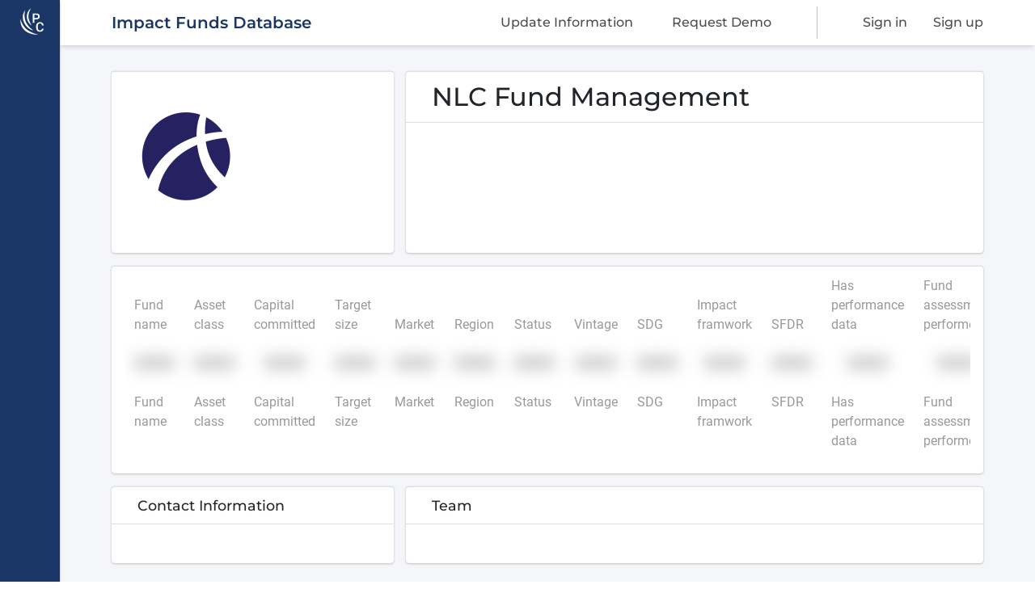

--- FILE ---
content_type: text/html; charset=UTF-8
request_url: https://globalimpactplatform.com/profiles/organisations/nlc-fund-management
body_size: 5687
content:
<!DOCTYPE html>
<html lang="en">
<head>
    <meta charset="utf-8" />
    <meta name="viewport" content="width=device-width, initial-scale=1" />

                <meta &quot;name&quot;:&quot;title&quot; content="&lt;p&gt;Paasheuvelweg 25-D5
&lt;/p&gt;

&lt;p&gt;1105 BP Amsterdam&lt;/p&gt;">
            <meta &quot;name&quot;:&quot;description&quot; content="&lt;p&gt;NLC is a healthtech venture builder based in Amsterdam since 2015, &lt;span&gt;operating at the beginning of the risk curve. NLC has set up several &lt;/span&gt;&lt;span&gt;investment funds to provide investors access to a diversified portfolio of &lt;/span&gt;&lt;span&gt;impactful healthtech ventures with one single investment, allowing &lt;/span&gt;&lt;span&gt;them to spread their risk over multiple investments at low transaction &lt;/span&gt;&lt;span&gt;costs. To date, NLC has raised over EUR 109 million for its ventures.&lt;/span&gt;&lt;/p&gt;

&lt;p&gt;The NLC Health Impact Fund is NLC’s newest flagship fund. With its &lt;span&gt;target size of €100 million it will invest into a highly diversified portfolio of &lt;/span&gt;&lt;span&gt;between 80-90 ventures. The fund will invest from the pre-seed stage &lt;/span&gt;&lt;span&gt;when value creation and return potential are highest, with the potential &lt;/span&gt;&lt;span&gt;to allocate up to €9m per company in follow-on financing for the most &lt;/span&gt;&lt;span&gt;successful ventures up until Series A and Series B. In addition, €15 million &lt;/span&gt;&lt;span&gt;will be immediately deployed in a pre-selected seed portfolio upon the &lt;/span&gt;&lt;span&gt;closing of the fund.&lt;/span&gt;&lt;/p&gt;

&lt;p&gt;
&lt;/p&gt;

&lt;p&gt;
&lt;/p&gt;

&lt;p&gt;
&lt;/p&gt;">
    
    <title> &lt;p&gt;Paasheuvelweg 25-D5
&lt;/p&gt;

&lt;p&gt;1105 BP Amsterdam&lt;/p&gt; -  Impact Database - Phenix Capital</title>
                <link rel="stylesheet" href="/css/all-plugins.css?id=31038a9651fdbfc510836952e3f770da" />
        <link rel="stylesheet" href="/css/layout.css?id=05e5b48cb5804d1fac94f5d6e0e55854" />
        <link href="https://fonts.googleapis.com/css?family=Source+Sans+Pro:300,400,400i,700" rel="stylesheet" />
        <link rel="shortcut icon" type="image/png" href="https://globalimpactplatform.com/img/favicon.png"/>

        <style>
            .main-sidebar:hover {
                width: 4.6rem !important;
            }

            .main-sidebar .brand-link,
            .main-header {
                height: 56px;
            }

            .bg-seo {
                background-color: #183668;
            }

            .bg-seo,
            .bg-seo a {
                color: #fff !important;
            }

            .navbar {
                height: fit-content;
                height: -moz-fit-content;
            }
        </style>
        <style>
        .blur.card table tbody,
        .blur.card .blur-container,
        .card-body .blur img,
        .card-body .blur span {
            filter: blur(10px);
        }

        .card-body .blur span {
            display: inline-block;
        }
    </style>
</head>
<body class="hold-transition sidebar-mini layout-fixed sidebar-collapse">
    <div class="wrapper" id="app">
                    <nav class="main-header navbar navbar-expand sticky-top bg-white navbar-light">
    <!-- Left navbar links -->
    <ul class="navbar-nav">
        <span class="navbar-brand align-items-center justify-content-center">Impact Funds Database</span>
    </ul>

    <!-- Right navbar links -->
    <ul class="navbar-nav ml-auto">
        <li class="nav-item d-none d-lg-inline-block mr-3">
            <a class="nav-link" href="https://globalimpactplatform.com/contact-us">Update Information</a>
        </li>
        <li class="nav-item d-none d-lg-inline-block mr-3">
            <a class="nav-link" href="https://globalimpactplatform.com/register">Request Demo</a>
        </li>
        <li class="nav-vertical-separator mx-4 d-none d-lg-inline-block"></li>
        <li class="nav-item d-inline-block ml-3">
            <a href="https://globalimpactplatform.com/login" class="nav-link">Sign in</a>
        </li>
        <li class="nav-item d-inline-block">
            <a href="https://globalimpactplatform.com/register" class="nav-link">Sign up</a>
        </li>
    </ul>
</nav>
                <aside class="main-sidebar sidebar-light-light elevation-1 fixed static-sidebar">
    <!-- Brand Logo -->
    <a href="https://globalimpactplatform.com/dashboard" class="brand-link">
        <img src="https://globalimpactplatform.com/img/logo-phenix.svg" alt="Phenix logo" class="brand-image">
    </a>
</aside>

        <div class="content-wrapper  ">
            
                            <div class="content">
                    <div class="container-fluid px-0">
                            <div class="row">
        <div class="col-md-6 col-lg-6 col-xl-8 col order-last">
                        <div class="card card-info card-outline organisation-description h-100 ">
                <div class="card-header">
                    <h1 class="card-title text-xl">NLC Fund Management</h1>
                </div>
                <div class="card-body">
                    <profile-widget-values
                        endpoint="https://globalimpactplatform.com/api/seo/018c3943-6ac1-7111-8d7b-40a7f798c46d/values/organisation_description"
                        layout-type="organisation_description"
                        display-mode="overview">
                    </profile-widget-values>
                </div>
            </div>
        </div>

        <div class="col-md-6 col-lg-6 col-xl-4 col order-first">
                        <div class="card card-info card-outline quick-facts h-100 " >
                <div class="card-body box-profile">
                    <div class="profile-detail-content">
                        <div class="profile-detail-logo">
                            <div title="View fund organisation" target="_blank">
                                                                    <img class="profile-detail-logo-img img-size-120 border-0"
                                         src="https://globalimpactplatform.com/storage/logos/ZrJCK64iae0SqfqrocI4nID8kQEgQvgi0zRpSE9N.png"
                                         alt="NLC Fund Management">
                                                            </div>
                        </div>
                        <div>
                            <h3 class="profile-username">
                                <profile-name original-name="NLC Fund Management"></profile-name>
                            </h3>
                        </div>
                    </div>
                    <profile-widget-values
                        endpoint="https://globalimpactplatform.com/api/seo/018c3943-6ac1-7111-8d7b-40a7f798c46d/values/organisation_quick_facts"
                        layout-type="organisation_quick_facts"
                        display-mode="overview">
                    </profile-widget-values>
                </div>
            </div>
        </div>
    </div>

    <div class="row">
        <div class="col-12 mt-3">
            
            <div
                class="card card-outline card-info funds blur" >
                <div class="mr-3 ml-3">
                    <div class="table-responsive">
                        <table class="table table-hover w-100" id="search-results" cellpadding="0" cellspacing="0">
                            <thead>
                                <tr>
    <th class="border-bottom-0 all border-top-0">Fund name</th>
    <th class="border-bottom-0 all border-top-0">Asset class</th>
    <th class="border-bottom-0 all border-top-0">Capital committed</th>
    <th class="border-bottom-0 all border-top-0">Target size</th>
    <th class="border-bottom-0 all border-top-0">Market</th>
    <th class="border-bottom-0 all border-top-0">Region</th>
    <th class="border-bottom-0 all border-top-0">Status</th>
    <th class="border-bottom-0 all border-top-0">Vintage</th>
    <th class="border-bottom-0 all border-top-0">SDG</th>
    <th class="border-bottom-0 all border-top-0">Impact framwork</th>
    <th class="border-bottom-0 all border-top-0">SFDR</th>
    <th class="border-bottom-0 all border-top-0">Has performance data</th>
    <th class="border-bottom-0 all border-top-0">Fund assessment performed</th>
</tr>
                            </thead>
                            <tbody>
                                
                                                                                                            <tr>
                                            <td class="border-bottom-0 all border-top-0 text-center">XXXXX</td>
                                            <td class="border-bottom-0 all border-top-0 text-center">XXXXX</td>
                                            <td class="border-bottom-0 all border-top-0 text-center">XXXXX</td>
                                            <td class="border-bottom-0 all border-top-0 text-center">XXXXX</td>
                                            <td class="border-bottom-0 all border-top-0 text-center">XXXXX</td>
                                            <td class="border-bottom-0 all border-top-0 text-center">XXXXX</td>
                                            <td class="border-bottom-0 all border-top-0 text-center">XXXXX</td>
                                            <td class="border-bottom-0 all border-top-0 text-center">XXXXX</td>
                                            <td class="border-bottom-0 all border-top-0 text-center">XXXXX</td>
                                            <td class="border-bottom-0 all border-top-0 text-center">XXXXX</td>
                                            <td class="border-bottom-0 all border-top-0 text-center">XXXXX</td>
                                            <td class="border-bottom-0 all border-top-0 text-center">XXXXX</td>
                                            <td class="border-bottom-0 all border-top-0 text-center">XXXXX</td>
                                        </tr>
                                                                                                </tbody>
                            <tfoot>
                            <tr>
    <th class="border-bottom-0 all border-top-0">Fund name</th>
    <th class="border-bottom-0 all border-top-0">Asset class</th>
    <th class="border-bottom-0 all border-top-0">Capital committed</th>
    <th class="border-bottom-0 all border-top-0">Target size</th>
    <th class="border-bottom-0 all border-top-0">Market</th>
    <th class="border-bottom-0 all border-top-0">Region</th>
    <th class="border-bottom-0 all border-top-0">Status</th>
    <th class="border-bottom-0 all border-top-0">Vintage</th>
    <th class="border-bottom-0 all border-top-0">SDG</th>
    <th class="border-bottom-0 all border-top-0">Impact framwork</th>
    <th class="border-bottom-0 all border-top-0">SFDR</th>
    <th class="border-bottom-0 all border-top-0">Has performance data</th>
    <th class="border-bottom-0 all border-top-0">Fund assessment performed</th>
</tr>
                            </tfoot>
                        </table>
                    </div>
                </div>
            </div>
        </div>
    </div>

    <div class="row">
        
        <div class="col-md-6 col-lg-6 col-xl-4">
            <div class="card card-info card-outline contact-information blur" >
                <div class="card-header">
                    <h3 class="card-title">Contact Information</h3>
                </div>
                <div class="card-body text-center blur-container">
                    <profile-widget-values
                        endpoint="https://globalimpactplatform.com/api/seo/018c3943-6ac1-7111-8d7b-40a7f798c46d/values/organisation_contact_information"
                        layout-type="organisation_contact_information"
                        display-mode="value-only">
                    </profile-widget-values>
                </div>
            </div>
        </div>

        <div class="col-md-6 col-lg-6 col-xl-8">
                            
                <div class="card card-info card-outline organisation-team blur" >
                    <div class="card-header">
                        <h3 class="card-title">Team</h3>
                    </div>
                    <div class="card-body">
                        <contact-relations
                            fetch-endpoint="https://globalimpactplatform.com/api/seo/018c3943-6ac1-7111-8d7b-40a7f798c46d/contact-relations"
                        ></contact-relations>
                    </div>
                </div>
                    </div>
    </div>
                    </div>
                </div>
                    </div>

        <footer class="main-footer">
    <div class="row">
        <div class="col text-center d-print-block d-none">
            This data is provided by Impact Database. &copy; Phenix Capital.        </div>
    </div>
    <div class="row">
        <div class="col text-muted">
            <p>
                <strong>Notice</strong>
                <span class="pull-right">Version: 2.5.1</span>
            </p>
            <p>
                This information is provided for educational purposes only and is subject to change without notice. This
                information is not an offer, or the solicitation of an offer, to buy or sell any securities and is not a
                recommendation with respect to any securities. Transactions in securities shall not be negotiated or
                effected and fund documents cannot be obtained through this website. This information has been supplied
                by the fund or its agents and has not been independently verified. We make no representations or
                warranties as to the accuracy or completeness of this information or as to the performance, value or
                prospects of the fund. If the fund is an unregistered private investment fund or pool, it is not subject
                to the same regulatory requirements as registered or public funds or pools. The fund may be subject to
                a high degree of risk of investment loss and not be suitable for all investors, and investment therein
                may be limited to accredited, qualified, institutional or other types of investors. Past performance is
                not necessarily indicative of future results. Any Impact Assessment that we provide is for educational
                purposes only and not a recommendation of any kind, and we do not provide any due diligence, analysis or
                advice to or for any person accessing this information. Each such person is solely responsible for his
                or her investment and other decisions.
            </p>
        </div>
    </div>
</footer>
    </div>

    
    <section class="modals">
            </section>

            <script type="text/javascript">
            window._locale       = 'en';
            window._translations = {"en":{"php":{"auth":{"failed":"These credentials do not match our records.","password":"The provided password is incorrect.","throttle":"Too many login attempts. Please try again in :seconds seconds.","no_subscription":"You do not have an active subscription. Please <a href=\":link\">contact us<\/a> to in order to activate your account.","subscription_expired":"Your subscription ended on :date. Please <a href=\":link\">contact us<\/a> in order to reactivate your account."},"pagination":{"previous":"&laquo; Previous","next":"Next &raquo;"},"passwords":{"reset":"Your password has been successful changed.","sent":"A password reset link has been sent if your email address matches an account.","throttled":"Please wait before retrying.","token":"This password reset token is invalid or expired.","user":"We can't find a user with that e-mail address.","password":"Passwords must be at least 10 characters and match the confirmation."},"validation":{"accepted":"The :attribute field must be accepted.","accepted_if":"The :attribute field must be accepted when :other is :value.","active_url":"The :attribute field must be a valid URL.","after":"The :attribute field must be a date after :date.","after_or_equal":"The :attribute field must be a date after or equal to :date.","alpha":"The :attribute field must only contain letters.","alpha_dash":"The :attribute field must only contain letters, numbers, dashes, and underscores.","alpha_num":"The :attribute field must only contain letters and numbers.","array":"The :attribute field must be an array.","ascii":"The :attribute field must only contain single-byte alphanumeric characters and symbols.","before":"The :attribute field must be a date before :date.","before_or_equal":"The :attribute field must be a date before or equal to :date.","between":{"array":"The :attribute field must have between :min and :max items.","file":"The :attribute field must be between :min and :max kilobytes.","numeric":"The :attribute field must be between :min and :max.","string":"The :attribute field must be between :min and :max characters."},"boolean":"The :attribute field must be true or false.","can":"The :attribute field contains an unauthorized value.","confirmed":"The :attribute field confirmation does not match.","contains":"The :attribute field is missing a required value.","current_password":"The password is incorrect.","date":"The :attribute field must be a valid date.","date_equals":"The :attribute field must be a date equal to :date.","date_format":"The :attribute field must match the format :format.","decimal":"The :attribute field must have :decimal decimal places.","declined":"The :attribute field must be declined.","declined_if":"The :attribute field must be declined when :other is :value.","different":"The :attribute field and :other must be different.","digits":"The :attribute field must be :digits digits.","digits_between":"The :attribute field must be between :min and :max digits.","dimensions":"The :attribute field has invalid image dimensions.","distinct":"The :attribute field has a duplicate value.","doesnt_end_with":"The :attribute field must not end with one of the following: :values.","doesnt_start_with":"The :attribute field must not start with one of the following: :values.","email":"The :attribute field must be a valid email address.","ends_with":"The :attribute field must end with one of the following: :values.","enum":"The selected :attribute is invalid.","exists":"The selected :attribute is invalid.","extensions":"The :attribute field must have one of the following extensions: :values.","file":"The :attribute field must be a file.","filled":"The :attribute field must have a value.","gt":{"array":"The :attribute field must have more than :value items.","file":"The :attribute field must be greater than :value kilobytes.","numeric":"The :attribute field must be greater than :value.","string":"The :attribute field must be greater than :value characters."},"gte":{"array":"The :attribute field must have :value items or more.","file":"The :attribute field must be greater than or equal to :value kilobytes.","numeric":"The :attribute field must be greater than or equal to :value.","string":"The :attribute field must be greater than or equal to :value characters."},"hex_color":"The :attribute field must be a valid hexadecimal color.","image":"The :attribute field must be an image.","in":"The selected :attribute is invalid.","in_array":"The :attribute field must exist in :other.","integer":"The :attribute field must be an integer.","ip":"The :attribute field must be a valid IP address.","ipv4":"The :attribute field must be a valid IPv4 address.","ipv6":"The :attribute field must be a valid IPv6 address.","json":"The :attribute field must be a valid JSON string.","list":"The :attribute field must be a list.","lowercase":"The :attribute field must be lowercase.","lt":{"array":"The :attribute field must have less than :value items.","file":"The :attribute field must be less than :value kilobytes.","numeric":"The :attribute field must be less than :value.","string":"The :attribute field must be less than :value characters."},"lte":{"array":"The :attribute field must not have more than :value items.","file":"The :attribute field must be less than or equal to :value kilobytes.","numeric":"The :attribute field must be less than or equal to :value.","string":"The :attribute field must be less than or equal to :value characters."},"mac_address":"The :attribute field must be a valid MAC address.","max":{"array":"The :attribute field must not have more than :max items.","file":"The :attribute field must not be greater than :max kilobytes.","numeric":"The :attribute field must not be greater than :max.","string":"The :attribute field must not be greater than :max characters."},"max_digits":"The :attribute field must not have more than :max digits.","mimes":"The :attribute field must be a file of type: :values.","mimetypes":"The :attribute field must be a file of type: :values.","min":{"array":"The :attribute field must have at least :min items.","file":"The :attribute field must be at least :min kilobytes.","numeric":"The :attribute field must be at least :min.","string":"The :attribute field must be at least :min characters."},"min_digits":"The :attribute field must have at least :min digits.","missing":"The :attribute field must be missing.","missing_if":"The :attribute field must be missing when :other is :value.","missing_unless":"The :attribute field must be missing unless :other is :value.","missing_with":"The :attribute field must be missing when :values is present.","missing_with_all":"The :attribute field must be missing when :values are present.","multiple_of":"The :attribute field must be a multiple of :value.","not_in":"The selected :attribute is invalid.","not_regex":"The :attribute field format is invalid.","numeric":"The :attribute field must be a number.","password":{"letters":"The :attribute field must contain at least one letter.","mixed":"The :attribute field must contain at least one uppercase and one lowercase letter.","numbers":"The :attribute field must contain at least one number.","symbols":"The :attribute field must contain at least one symbol.","uncompromised":"The given :attribute has appeared in a data leak. Please choose a different :attribute."},"present":"The :attribute field must be present.","present_if":"The :attribute field must be present when :other is :value.","present_unless":"The :attribute field must be present unless :other is :value.","present_with":"The :attribute field must be present when :values is present.","present_with_all":"The :attribute field must be present when :values are present.","prohibited":"The :attribute field is prohibited.","prohibited_if":"The :attribute field is prohibited when :other is :value.","prohibited_if_accepted":"The :attribute field is prohibited when :other is accepted.","prohibited_if_declined":"The :attribute field is prohibited when :other is declined.","prohibited_unless":"The :attribute field is prohibited unless :other is in :values.","prohibits":"The :attribute field prohibits :other from being present.","regex":"The :attribute field format is invalid.","required":"The :attribute field is required.","required_array_keys":"The :attribute field must contain entries for: :values.","required_if":"The :attribute field is required when :other is :value.","required_if_accepted":"The :attribute field is required when :other is accepted.","required_if_declined":"The :attribute field is required when :other is declined.","required_unless":"The :attribute field is required unless :other is in :values.","required_with":"The :attribute field is required when :values is present.","required_with_all":"The :attribute field is required when :values are present.","required_without":"The :attribute field is required when :values is not present.","required_without_all":"The :attribute field is required when none of :values are present.","same":"The :attribute field must match :other.","size":{"array":"The :attribute field must contain :size items.","file":"The :attribute field must be :size kilobytes.","numeric":"The :attribute field must be :size.","string":"The :attribute field must be :size characters."},"starts_with":"The :attribute field must start with one of the following: :values.","string":"The :attribute field must be a string.","timezone":"The :attribute field must be a valid timezone.","unique":"The :attribute has already been taken.","uploaded":"The :attribute failed to upload.","uppercase":"The :attribute field must be uppercase.","url":"The :attribute field must be a valid URL.","ulid":"The :attribute field must be a valid ULID.","uuid":"The :attribute field must be a valid UUID.","custom":{"attribute-name":{"rule-name":"custom-message"},"password":{"passwordChecker":"\n                <ul>\n                    <li>Your password must be more than :min characters long<\/li>\n                    <li>Your password strength must be at least of the strength: \":strength\"<\/li>\n                    <li>Should meet at least :complexity out of the following :total complexity rules:<\/li>\n                        <ul>\n                            <li>At least :upper uppercase character (A-Z)<\/li>\n                            <li>At least :lower lowercase character (a-z)<\/li>\n                            <li>At least :digit digit (0-9)<\/li>\n                            <li>At least :special special character (punctuation)<\/li>\n                        <\/ul>\n                    <\/li>\n                <\/ul>","strength":["bad","bad","weak","good","strong"]},"phoneNumber":"The value of :attribute is not a valid phone number.","quarterYear":"The value of :attribute is not a valid quarter year (min 1980 and max 2050).","website":"The value of :attribute is not a valid url (please don' forget http:\/\/ or https:\/\/).","percentage":"The :attribute is not a valid percentage."},"attributes":[]}},"json":{"Invalid signature.":"Link has expired."}}};
        </script>
        <script src="/js/app.js?id=20ea5d83715b925c7554b1a73ab90c25"></script>
        <script src="/js/all-plugins.js?id=f438e3b1d051766b52255ff14c12980c"></script>
    
</body>
</html>


--- FILE ---
content_type: image/svg+xml
request_url: https://globalimpactplatform.com/img/logo-phenix.svg
body_size: 784
content:
<?xml version="1.0" encoding="UTF-8"?>
<svg id="Layer_2" data-name="Layer 2" xmlns="http://www.w3.org/2000/svg" viewBox="0 0 220.34 256">
  <defs>
    <style>
      .cls-1 {
        fill: #fff;
        stroke-width: 0px;
      }
    </style>
  </defs>
  <g id="Layer_1-2" data-name="Layer 1">
    <path class="cls-1" d="m45.51,20.97s-18.38,57.9,6.2,112.32c22.18,49.11,71.67,81.51,71.67,81.51,0,0-56.95-6.73-89.33-75.91C1.68,69.72,45.51,20.97,45.51,20.97Z"/>
    <path class="cls-1" d="m170.17,255.88s-67.04-14.26-112.36-52.85C11.28,161.46,1.01,105.55,1.01,105.55c0,0-10.84,60.19,38.51,107.54,49.35,47.35,130.65,42.79,130.65,42.79Z"/>
    <path class="cls-1" d="m106.56,167.16s-28.53-42.5-30.24-84.44S101.14,0,101.14,0c0,0-43.65,30.24-40.51,86.72,3.14,56.48,45.93,80.44,45.93,80.44Z"/>
    <path class="cls-1" d="m132.25,108.28v33.45h-15.67V51.55h34.5c10.07,0,18.07,2.63,24,7.87,5.92,5.25,8.89,12.2,8.89,20.83s-2.9,15.73-8.7,20.65c-5.8,4.92-13.93,7.38-24.37,7.38h-18.64Zm0-12.64h18.83c5.57,0,9.83-1.31,12.76-3.93,2.93-2.62,4.4-6.41,4.4-11.37s-1.49-8.76-4.46-11.68-7.06-4.41-12.26-4.49h-19.26v31.46Z"/>
    <path class="cls-1" d="m220.34,196.98c-.91,9.62-4.46,17.13-10.65,22.51s-14.43,8.08-24.71,8.08c-7.18,0-13.51-1.7-18.98-5.11-5.47-3.41-9.69-8.25-12.67-14.52-2.97-6.28-4.52-13.56-4.65-21.86v-8.42c0-8.51,1.51-16,4.52-22.48,3.01-6.48,7.34-11.48,12.98-14.99,5.64-3.51,12.15-5.26,19.54-5.26,9.95,0,17.96,2.69,24.03,8.08s9.6,13.02,10.59,22.89h-15.61c-.74-6.48-2.63-11.16-5.67-14.03-3.03-2.87-7.48-4.3-13.35-4.3-6.81,0-12.05,2.49-15.7,7.47-3.65,4.98-5.52,12.29-5.61,21.92v8c0,9.75,1.74,17.19,5.23,22.32,3.49,5.13,8.6,7.69,15.33,7.69,6.15,0,10.78-1.38,13.87-4.15,3.1-2.77,5.06-7.37,5.88-13.81h15.61Z"/>
  </g>
</svg>